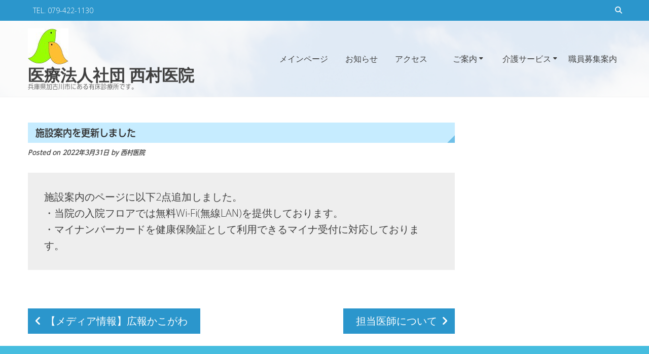

--- FILE ---
content_type: text/css
request_url: https://nishimura-clinic.jp/wp-content/themes/eightmedi-lite/style.css?ver=6.9
body_size: 14143
content:
/*
Theme Name: Eightmedi Lite
Theme URI: https://demo.8degreethemes.com/eightmedi-lite/
Author: 8Degree Themes
Author URI: https://8degreethemes.com/
Description: EightMedi Lite is free responsive medical WordPress theme ideal for creating websites for doctors, surgeons, medical personnels, health centres, hospitals, clinics, pharmacies etc. EightMedi Lite comes with a lot of awesome of features: Clean and elegant design, Full-width or Boxed layout, Beautifully designed homepage sections - Featured posts section, News/blog section, Appointment form section, Team section , Slider options, Sidebar options, Social icons, Google fonts, Header configuration, Advanced typography, etc. See Demo here : https://8degreethemes.com/demos/?theme=eightmedi-lite . Need Support : support@8degreethemes.com
Version: 2.1.9
Tested up to: 5.8.3
Requires PHP: 5.6
License: GNU General Public License v3
License URI: http://www.gnu.org/licenses/gpl-3.0.html
Text Domain: eightmedi-lite
Tags: one-column,two-columns,three-columns,left-sidebar,right-sidebar,grid-layout,flexible-header,custom-background,featured-image-header,footer-widgets,full-width-template,threaded-comments,theme-options,e-commerce,rtl-language-support

This theme, like WordPress, is licensed under the GPL.
Use it to make something cool, have fun, and share what you've learned with others.

EightMedi Lite is based on Underscores http://underscores.me/, (C) 2012-2015 Automattic, Inc.
Underscores is distributed under the terms of the GNU GPL v2 or later.

Normalizing styles have been helped along thanks to the fine work of
Nicolas Gallagher and Jonathan Neal http://necolas.github.com/normalize.css/
*/

/*--------------------------------------------------------------
>>> TABLE OF CONTENTS:
----------------------------------------------------------------
# Normalize
# Typography
# Elements
# Forms
# Navigation
	## Links
	## Menus
# Accessibility
# Alignments
# Clearings
# Widgets
# Content
    ## Posts and pages
	## Asides
	## Comments
# Infinite scroll
# Media
	## Captions
	## Galleries
	--------------------------------------------------------------*/

/*--------------------------------------------------------------
# Normalize
--------------------------------------------------------------*/
html {
	font-family: 'Open Sans', sans-serif;
	-webkit-text-size-adjust: 100%;
	-ms-text-size-adjust:     100%;
}

body {
	background-color: #fff;
	margin: 0;
	font-family: 'Open Sans', sans-serif; 
	font-weight: 300;
}

article,
aside,
details,
figcaption,
figure,
footer,
header,
main,
menu,
nav,
section,
summary {
	display: block;
}

audio,
canvas,
progress,
video {
	display: inline-block;
	vertical-align: baseline;
}

audio:not([controls]) {
	display: none;
	height: 0;
}

[hidden],
template {
	display: none;
}

a {
	background-color: transparent;
}

a:active,
a:hover {
	outline: 0;
}

p{
	margin: 0;
}

abbr[title] {
	border-bottom: 1px dotted;
}

b,
strong {
	font-weight: bold;
}

dfn {
	font-style: italic;
}

h1 {
	font-size: 2em;
	margin: 0.67em 0;
}

mark {
	background: #ff0;
	color: #000;
}

small {
	font-size: 80%;
}

sub,
sup {
	font-size: 75%;
	line-height: 0;
	position: relative;
	vertical-align: baseline;
}

sup {
	top: -0.5em;
}

sub {
	bottom: -0.25em;
}

img {
	border: 0;
}

svg:not(:root) {
	overflow: hidden;
}

figure {
	margin: 0;
	line-height: 0;
}

hr {
	box-sizing: content-box;
	height: 0;
}

pre {
	overflow: auto;
}

code,
kbd,
pre,
samp {
	font-family: 'Open Sans', sans-serif;
	font-size: 1em;
}

button,
input,
optgroup,
select,
textarea {
	color: inherit;
	font: inherit;
	margin: 0;
}

button {
	overflow: visible;
}

button,
select {
	text-transform: none;
}

button,
html input[type="button"],
input[type="reset"],
input[type="submit"] {
	-webkit-appearance: button;
	cursor: pointer;
}

button[disabled],
html input[disabled] {
	cursor: default;
}

button::-moz-focus-inner,
input::-moz-focus-inner {
	border: 0;
	padding: 0;
}

input {
	line-height: normal;
}

input[type="checkbox"],
input[type="radio"] {
	box-sizing: border-box;
	padding: 0;
}

input[type="number"]::-webkit-inner-spin-button,
input[type="number"]::-webkit-outer-spin-button {
	height: auto;
}

input[type="search"] {
	-webkit-appearance: textfield;
	box-sizing: content-box;
}

input[type="search"]::-webkit-search-cancel-button,
input[type="search"]::-webkit-search-decoration {
	-webkit-appearance: none;
}

fieldset {
	border: 1px solid #c0c0c0;
	margin: 0 2px;
	padding: 0.35em 0.625em 0.75em;
}

legend {
	border: 0;
	padding: 0;
}

textarea {
	overflow: auto;
}

optgroup {
	font-weight: bold;
}

table {
	border-collapse: collapse;
	border-spacing: 0;
}

td,
th {
	padding: 0;
}

/*--------------------------------------------------------------
# Typography
--------------------------------------------------------------*/
body,
button,
input,
select,
textarea {
	color: #404040;
	font-size: 16px;
	line-height: 1.5;
}

h1,
h2,
h3,
h4,
h5,
h6 {
	clear: both;
}

p {
	margin-bottom: 0.8em;
}

dfn,
cite,
em,
i {
	font-style: italic;
}

blockquote {
	margin: 0 1.5em;
}

address {
	margin: 0 0 1.5em;
}

pre {
	background: #eee;
	font-family: 'Open Sans', sans-serif;
	font-size: 15px;
	font-size: 0.9375rem;
	line-height: 1.6;
	margin-bottom: 1.6em;
	max-width: 100%;
	overflow: auto;
	padding: 1.6em;
}

code,
kbd,
tt,
var {
	font-family: 'Open Sans', sans-serif;
	font-size: 15px;
	font-size: 0.9375rem;
}

abbr,
acronym {
	border-bottom: 1px dotted #666;
	cursor: help;
}

mark,
ins {
	background: #fff9c0;
	text-decoration: none;
}

big {
	font-size: 125%;
}

/*--------------------------------------------------------------
# Elements
--------------------------------------------------------------*/
html {
	box-sizing: border-box;
}

*,
*:before,
*:after { /* Inherit box-sizing to make it easier to change the property for components that leverage other behavior; see http://css-tricks.com/inheriting-box-sizing-probably-slightly-better-best-practice/ */
	box-sizing: inherit;
}

blockquote:before,
blockquote:after,
q:before,
q:after {
	content: "";
}

blockquote,
q {
	quotes: "" "";
}

hr {
	background-color: #ccc;
	border: 0;
	height: 1px;
	margin-bottom: 1.5em;
}

ul,
ol {
	margin: 0 0 1.5em 3em;
}

ul {
	list-style: disc;
}

ol {
	list-style: decimal;
}

li > ul,
li > ol {
	margin-bottom: 0;
	margin-left: 1.5em;
}

dt {
	font-weight: bold;
}

dd {
	margin: 0 1.5em 1.5em;
}

img {
	height: auto; /* Make sure images are scaled correctly. */
	max-width: 100%; /* Adhere to container width. */
}

table {
	margin: 0 0 1.5em;
	width: 100%;
}

/*--------------------------------------------------------------
# Forms
--------------------------------------------------------------*/
button,
input[type="button"],
input[type="reset"],
input[type="submit"] {
	border: 1px solid;
	border-color: #fff;
	border-radius: 0;
	background: #2b96cc;
	box-shadow: 0 0 0 0 #2b96cc;
	color: #fff;
	font-size: 14px;
	font-weight: 400;
	line-height: inherit;
	padding: 10px 20px;
	text-shadow: none;
	margin-left: 6px;
	margin-top: 6px;
	transition: all ease 0.2s;
	-webkit-transition: all ease 0.2s;
}

button:hover,
input[type="button"]:hover,
input[type="reset"]:hover,
input[type="submit"]:hover {
	background: #0173ac;
	box-shadow: 0 0 0 5px #0173ac;
}

button:focus,
input[type="button"]:focus,
input[type="reset"]:focus,
input[type="submit"]:focus,
button:active,
input[type="button"]:active,
input[type="reset"]:active,
input[type="submit"]:active {
	box-shadow: 0 0 0 5px #0173ac;
	background: #0173ac;
}

input[type="text"],
input[type="email"],
input[type="url"],
input[type="password"],
input[type="search"],
textarea {
	color: #666;
	border: 1px solid #ccc;
	border-radius: 3px;
}

input[type="text"]:focus,
input[type="email"]:focus,
input[type="url"]:focus,
input[type="password"]:focus,
input[type="search"]:focus,
textarea:focus {
	color: #111;
}

input[type="text"],
input[type="email"],
input[type="url"],
input[type="password"],
input[type="search"] {
	padding: 3px;
}

textarea {
	padding-left: 3px;
	width: 100%;
}

/*--------------------------------------------------------------
# Navigation
--------------------------------------------------------------*/
/*--------------------------------------------------------------
## Links
--------------------------------------------------------------*/
a {
	color: inherit;
	text-decoration: none;
	transition: all ease 0.4s;
	-webkit-transition: all ease 0.4s;
	-moz-transition: all ease 0.4s;
}

a:visited {
	color: inherit;
}

a:hover,
a:focus,
a:active {
	
}

a:focus {
	outline: thin dotted;
}

a:hover,
a:active {
	outline: 0;
}

/*--------------------------------------------------------------
## Menus
--------------------------------------------------------------*/


.site-main .comment-navigation,
.site-main .posts-navigation,
.site-main .post-navigation {
	margin: 0 0 1.5em;
	overflow: hidden;
}

.comment-navigation .nav-previous,
.posts-navigation .nav-previous,
.post-navigation .nav-previous {
	float: left;
	width: 50%;
}

.comment-navigation .nav-next,
.posts-navigation .nav-next,
.post-navigation .nav-next {
	float: right;
	text-align: right;
	width: 50%;
}

/*--------------------------------------------------------------
# Accessibility
--------------------------------------------------------------*/
/* Text meant only for screen readers. */
.screen-reader-text {
	clip: rect(1px, 1px, 1px, 1px);
	position: absolute !important;
	height: 1px;
	width: 1px;
	overflow: hidden;
}

.screen-reader-text:focus {
	background-color: #f1f1f1;
	border-radius: 3px;
	box-shadow: 0 0 2px 2px rgba(0, 0, 0, 0.6);
	clip: auto !important;
	color: #21759b;
	display: block;
	font-size: 14px;
	font-size: 0.875rem;
	font-weight: bold;
	height: auto;
	left: 5px;
	line-height: normal;
	padding: 15px 23px 14px;
	text-decoration: none;
	top: 5px;
	width: auto;
	z-index: 100000; /* Above WP toolbar. */
}

/*--------------------------------------------------------------
# Alignments
--------------------------------------------------------------*/
.alignleft {
	display: inline;
	float: left;
	margin-right: 1.5em;
}

.alignright {
	display: inline;
	float: right;
	margin-left: 1.5em;
}

.aligncenter {
	clear: both;
	display: block;
	margin-left: auto;
	margin-right: auto;
}

/*--------------------------------------------------------------
# Clearings
--------------------------------------------------------------*/
.clear:before,
.clear:after,
.entry-content:before,
.entry-content:after,
.comment-content:before,
.comment-content:after,
.site-header:before,
.site-header:after,
.site-content:before,
.site-content:after,
.site-footer:before,
.site-footer:after, 
.ed-container:before,
.ed-container:after {
	content: "";
	display: table;
}

.clear:after,
.entry-content:after,
.comment-content:after,
.site-header:after,
.site-content:after,
.site-footer:after, 
.ed-container:after {
	clear: both;
}

/*--------------------------------------------------------------
# Widgets
--------------------------------------------------------------*/
.widget {
	margin: 0 0 1.5em;
}

/* Make sure select elements fit in widgets. */
.widget select {
	max-width: 100%;
}

/* Search widget. */
.widget_search .search-submit {
	display: none;
}
.widget.widget_recent_entries ul li {
	padding: 5px 0;
}
.widget.widget_recent_entries ul li a {
	padding: 0;
}
.widget .post-date {
	font-size: 13px;
	font-style: italic;
}
.tagcloud a {
	font-size: 16px !important;
	display: inline-block;
	padding: 5px 15px;
	border: 1px solid #eee;
	margin-bottom: 5px;
}
.tagcloud a:hover {
	border-color: #5bdafe;
}

/*--------------------------------------------------------------
# Content
--------------------------------------------------------------*/
/*--------------------------------------------------------------
## Posts and pages
--------------------------------------------------------------*/
.sticky {
	display: block;
}

.hentry {
	margin: 0 0 1.5em;
}

.byline,
.updated:not(.published) {
	display: none;
}

.single .byline,
.group-blog .byline {
	display: inline;
}

.page-content,
.entry-content,
.entry-summary {
	margin: 10px 0 0 0;
}

.page-links {
	clear: both;
	margin: 0 0 1.5em;
}

/*--------------------------------------------------------------
## Asides
--------------------------------------------------------------*/
.blog .format-aside .entry-title,
.archive .format-aside .entry-title {
	display: none;
}

/*--------------------------------------------------------------
## Comments
--------------------------------------------------------------*/
.comment-content a {
	word-wrap: break-word;
}

.bypostauthor {
	display: block;
}

/*--------------------------------------------------------------
# Infinite scroll
--------------------------------------------------------------*/
/* Globally hidden elements when Infinite Scroll is supported and in use. */
.infinite-scroll .posts-navigation, /* Older / Newer Posts Navigation (always hidden) */
.infinite-scroll.neverending .site-footer { /* Theme Footer (when set to scrolling) */
	display: none;
}

/* When Infinite Scroll has reached its end we need to re-display elements that were hidden (via .neverending) before. */
.infinity-end.neverending .site-footer {
	display: block;
}

/*--------------------------------------------------------------
# Media
--------------------------------------------------------------*/
.page-content .wp-smiley,
.entry-content .wp-smiley,
.comment-content .wp-smiley {
	border: none;
	margin-bottom: 0;
	margin-top: 0;
	padding: 0;
}

/* Make sure embeds and iframes fit their containers. */
embed,
iframe,
object {
	max-width: 100%;
}

/*--------------------------------------------------------------
## Captions
--------------------------------------------------------------*/
.wp-caption {
	margin-bottom: 1.5em;
	max-width: 100%;
}

.wp-caption img[class*="wp-image-"] {
	display: block;
	margin: 0 auto;
}

.wp-caption-text {
	text-align: center;
}

.wp-caption .wp-caption-text {
	margin: 0.8075em 0;
}

/*--------------------------------------------------------------
## Galleries
--------------------------------------------------------------*/
.gallery {
	margin-bottom: 1.5em;
}
.gallery-item {
	display: inline-block;
	position: relative;
	text-align: center;
	vertical-align: top;
	width: 100%;
}

.gallery-item a::before {
	color: #fff;
	content: "\f00e";
	font-family: fontawesome;
	font-size: 2em;
	left: 0;
	opacity: 0;
	position: absolute;
	right: 0;
	top: 50%;
	transform: translateY(-30px);
	-webkit-transform: translateY(-30px);
	transition: all 0.4s ease;
	-webkit-transition: all 0.4s ease;
	visibility: hidden;
	z-index: 1;
}
.gallery-item a:hover::before {
	opacity: 1;
	filter: alpha(opacity= 100);
	transform: translateY(0px);
	-webkit-transform: translateY(0px);
	transition-delay: 0.25s;
	-webkit-transition-delay: 0.25s;
	visibility: visible;
}

.gallery-item a::after {
	background: rgba(0, 0, 0, 0.5) none repeat scroll 0 0;
	content: "";
	height: 100%;
	left: 0;
	opacity: 0;
	position: absolute;
	top: 0;
	transition: all 0.4s ease 0s;
	-webkit-transition: all 0.4s ease 0s;
	visibility: hidden;
	width: 100%;
}
.gallery-item a:hover::after {
	opacity: 1;
	visibility: visible;
}

.gallery-columns-2 .gallery-item {
	max-width: 50%;
}

.gallery-columns-3 .gallery-item {
	max-width: 33.33%;
}

.gallery-columns-4 .gallery-item {
	max-width: 25%;
}

.gallery-columns-5 .gallery-item {
	max-width: 20%;
}

.gallery-columns-6 .gallery-item {
	max-width: 16.66%;
}

.gallery-columns-7 .gallery-item {
	max-width: 14.28%;
}

.gallery-columns-8 .gallery-item {
	max-width: 12.5%;
}

.gallery-columns-9 .gallery-item {
	max-width: 11.11%;
}

.gallery-caption {
	display: block;
}

/*---------------------------------------------------
GLOBAL CSS
----------------------------------------------------*/
.ed-container {
	margin: 0 auto;
	width: 1170px;
}
.btn-wrapper {
	margin-top: 20px;
}
a.btn {
	background: #2b96cc;
	color: #fff;
	padding: 10px 20px;
	font-size: 14px;
	font-weight: 400;
	display: inline-block;
	border: 1px solid transparent;
	box-shadow: 0 0 0 0 #2b96cc;
	transition: all ease 0.2s;
	-webkit-transition: all ease 0.2s;
}
a.btn:hover {
	border: 1px solid #fff;
	box-shadow: 0 0 0 5px #2b96cc;
}
h1.page-title, .sidebar .widget-title {
	margin-top: 0;
	font-family: 'Open Sans', sans-serif; font-weight: 600;
	font-size: 20px;
	background: #c6ecff;
	padding: 10px 15px;
	line-height: 20px;
	color: #333;
	margin-bottom: 10px;
	position: relative;
}
h1.page-title:after, .sidebar .widget-title:after {
	content: "";
	border-bottom: 15px solid #70c0e8;
	border-left: 15px solid transparent;
	position: absolute;
	bottom: 0;
	right: 0; 
}

.edit-link, .reply {
	display: block;
	margin: 10px;
}
.edit-link a, .reply a, .entry-footer .edit-link a, .entry-footer .reply a {
	background: #2b96cc;
	color: #fff;
	padding: 5px 15px;
	border: 1px solid transparent;
	box-shadow: 0 0 0 0 #2b96cc;
	transition: all ease 0.2s;
	-webkit-transition: all ease 0.2s;
}
.edit-link a:hover, .reply a:hover, .entry-footer .edit-link a:hover, .entry-footer .reply a:hover, .entry-footer span a.post-edit-link:hover {
	border-color: #fff;
	box-shadow: 0 0 0 5px #2b96cc;
}
.entry-title {
	margin: 0;
	font-size: 20px;
}
.entry-title a:hover {
	color: #2b96cc;
}
.entry-summary {
	margin-top: 5px;
}
.entry-footer span {
	margin-right: 15px;
	padding-right: 15px;
	position: relative;
}
.entry-footer span:after {
	content: "|";
	position: absolute;
	bottom: 0;
	right: 0;
}
.entry-footer span:last-child:after {
	content: "";
}
.entry-footer span a {
	color: #646464;
}
.entry-footer .cat-links a:hover, .entry-footer .comments-link a:hover {
	color: #2b96cc;
}
.nav-links {
	margin: 20px 0;
}
.nav-links a {
	display: inline-block;
	background: #2b96cc;
	color: #fff;
	font-size: 20px;
	position: relative;
}
.nav-links .nav-previous a {
	float: left;
	padding: 10px 25px 10px 35px;
}
.nav-links .nav-next a {
	padding: 10px 35px 10px 25px;
}
.nav-links a:hover {
	background: #0074af;
}
.nav-links .nav-previous a:before, .nav-links .nav-previous a:after {
	content: "\f104";
	font-family: fontawesome;
	position: absolute;
	top: 20%;
	left: 15px;
	transition: all ease 0.4s;
	-webkit-transition: all ease 0.4s;
}
.nav-links .nav-previous a:hover:after {
	left: 5px;
	opacity: 0;
}
.nav-links .nav-next a:before, .nav-links .nav-next a:after {
	content: "\f105";
	font-family: fontawesome;
	position: absolute;
	top: 20%;
	right: 15px;
	transition: all ease 0.4s;
	-webkit-transition: all ease 0.4s;
}
.nav-links .nav-next a:hover:after {
	right: 5px;
	opacity: 0;
}
.entry-meta {
	font-size: 13px;
	font-style: italic;
}
.entry-meta a:hover {
	color: #2b96cc;
}
.widget_search .search-field {
	width: 98%;
}
#es-top::after {
	content: "\f0aa";
	font-family: fontawesome;
	font-size: 2.5em;
	color: #87e8ff;
	transition: all ease 0.4s;
	-webkit-transition: all ease 0.4s;
}
#es-top:hover:after {
	color: #0074ac;
}
#es-top {
	bottom: 0;
	position: fixed;
	cursor: pointer;
	transition: all ease 0.4s;
	-webkit-transition: all ease 0.4s;
}

/*-----------------------------------------------------
COMMENT SECTION
------------------------------------------------------*/
.comment-respond {
	background: #eee;
	padding: 20px;
	margin-bottom: 50px;
}
.comment-reply-title, .comments-title {
	font-family: 'Open Sans', sans-serif; font-weight: 600;
	font-size: 22px;
	margin-bottom: 0;
}
h2.comments-title {
	margin-bottom: 20px;
}
.logged-in-as a {
	color: #777;
	font-style: italic;
}
.logged-in-as a:hover {
	color: #2b96cc;
}
ol.comment-list, ol.children {
	margin-left: 0;
	padding-left: 0;
	list-style: none;
}
ol.children {
	margin-top: 30px;
	margin-left: 10px;
}
ol.comment-list li {
	border-bottom: 1px solid #ddd;
	margin-bottom: 30px;
}
ol.comment-list li:last-child {
	border-bottom: none;
}
b.fn {
	vertical-align: top;
	margin-left: 5px;
}
b.fn a.url {
	vertical-align: top;
}
span.says {
	vertical-align: top;
}
.comment-meta:before, .comment-meta:after {
	content: "";
	display: table;
	clear: both;
}
.comment-author {
	display: inline-block;
	padding-right: 20px;
	width: 45%;
}
.comment-metadata {
	display: inline-block;
	text-align: right;
	width: 54%;
	vertical-align: top;
}
.comment-metadata a {
	display: inline-block;
	margin-right: 10px;
	font-size: 14px;
}
.comment-metadata a:hover {
	color: #2b96cc;
}
.comment-metadata span.edit-link {
	display: inline-block;
}
.comment-metadata span.edit-link a:hover {
	color: #fff;
}
.comment-content p {
	margin-bottom: 10px;
}
p.comment-form-author, p.comment-form-email, p.comment-form-url {
	display: inline-block;
	vertical-align: top;
	width: 32%;
	padding-right: 20px;
}
.both-sidebar p.comment-form-author, .both-sidebar p.comment-form-email, .both-sidebar p.comment-form-url {
	padding-right: 0;
	width: 100%;
}
p.comment-form-url {
	padding-right: 0;
}
p.comment-form-comment {
	padding-right: 3%;
}
p.comment-form-comment textarea {
	background: #fff;
}
.comment-respond form.comment-form input[type="text"], .comment-respond form.comment-form input[type="email"],
.comment-respond form.comment-form input[type="url"] {
	width: 100%;
}
.comment-respond form.comment-form label {
	display: block;
}
.comment-respond form.comment-form label span.required {
	color: red;
	font-size: 18px;
}
p.comment-awaiting-moderation {
	margin-bottom: 0;
	font-size: 14px;
	font-style: italic;
	margin-top: 10px;
	color: #2b96cc;
}

/*----------------------------------------------------
TOP HEADER SECTION
----------------------------------------------------*/
.top-header {
	background: #2b96cc;
	font-size: 14px;	
}
.ed-container-home {
	margin: 0 auto;
	width: 1170px;
}

.top-header .header-callto .callto-left, .top-header .header-callto .callto-right{
	display: inline-block;
	color: #fff;
}
.top-header .callto-left {
	padding: 10px;
}
.top-header .callto-left a {
	display: inline-block;
	padding-right: 5px;
	position: relative;
}
.top-header .callto-left a:first-child {
	padding-left: 0;
}
.top-header .callto-left a:hover {
	color: #6accfd;
}
.top-header .header-callto .callto-right{
	float: right;
}
.callto-right .cta a {
	color: #fff;
	display: inline-block;
	padding: 10px 5px;
}
.callto-right .cta a:hover {
	background: #1e7aa8;
}
.callto-right .header-social.social-links .social-icons a {
	background: #2b96cc none repeat scroll 0 0;
	color: #fff;
	display: inline-block;
	padding: 10px;
	text-align: center;
	vertical-align: top;
}
.callto-right .header-social.social-links .social-icons a:hover {
	background: #1e7aa8;
}
.cta, .header-social, .header-search{
	display: inline-block;
	vertical-align: middle;
}
.header-search{
	position: relative;
}

.header-search > .fa {
	color: #fff;
	cursor: pointer;
	display: inline-block;
	line-height: 21px;
	padding: 10px 5px;
	text-align: center;
	vertical-align: top;
	transition: all ease 0.4s;
	-webkit-transition: all ease 0.4s;
}
.header-search > .fa:hover {
	background: #1e7aa8;
}
.header-search .search-form {
	background: #fff;
	z-index: 2;
	display: none;
	position: absolute;
	width: 400px;
	padding: 15px;
	right: 0;
	border: 1px solid #ccc;
	top: 103%;
	border-top-left-radius: 0;
	border-top-right-radius: 0;
	border-top: none;
}
.header-search .search-form label {
	display: inline-block;
	vertical-align: middle;
	width: 78%;
}
.header-search input.search-field {
	box-sizing: border-box;
	height: 40px;
	vertical-align: middle;
	width: 100%;
}
.header-search .search-submit {
	background: rgba(0, 0, 0, 0) none repeat scroll 0 0;
	border: 1px solid #ccc;
	border-radius: 4px;
	box-shadow: none;
	color: #2b96cc;
	height: 40px;
	line-height: 40px;
	margin: 0;
	padding: 0;
	text-shadow: none;
	vertical-align: middle;
	width: 20%;
	transition: all ease 0.4s;
	-webkit-transition: all ease 0.4s;
}
.header-search .search-submit:hover {
	background: #2b96cc none repeat scroll 0 0;
	border-color: #2b96cc;
	box-shadow: none;
	color: #fff;
}

/*-----------------------------------------------
BOTTOM HEADER SECTION
------------------------------------------------*/
header#masthead {
	padding-left: 20px;
	padding-right: 20px;
	border-bottom: 1px solid #f3f3f3;
}
.site-branding .site-logo {
	margin-right: 15px;
}
.site-branding h1.site-title {
	font-family: 'Open Sans', sans-serif; 
	font-weight: 600;
	line-height: 28px;
}
.site-branding, nav.main-navigation{
	display: inline-block;
	vertical-align: middle;
}
.site-branding {
	width: 30%;
	padding-top: 15px;
	padding-bottom: 10px;
}
.site-branding .site-logo, .site-branding  .site-text{
	display: inline-block;
	vertical-align: middle;
}
h1.site-title, .site-description {
	margin: 0;
}
.site-branding p.site-description {
	font-size: 13px;
}

/*----------------------------------------------
MAIN NAVIGATION
-----------------------------------------------*/
nav#site-navigation {
	width: 69%;
	text-align: right;
}
button.menu-toggle {
	display: none;
}
.main-navigation ul, .main-navigation .nav-menu {
	margin: 0;
	padding: 0;
	list-style: none;
}
.main-navigation .nav-menu li {
	display: inline-block;
	font-size: 16px;
	position: relative;
}
.main-navigation .nav-menu li a {
	display: inline-block;
	padding: 31px 15px;
	vertical-align: middle;
}
.main-navigation .nav-menu li:last-child a {
	padding-right: 0;
}
.main-navigation .nav-menu li.menu-item-has-children a {
	padding-right: 15px;
}
.main-navigation .nav-menu li:hover a, 
.main-navigation .nav-menu li.current-menu-item a, 
.main-navigation .nav-menu li.current_page_item a {
	color: #2b96cc;
}
.main-navigation .nav-menu li.current-menu-item a, 
.main-navigation .nav-menu li.current_page_item a {
	font-family: 'Open Sans', sans-serif; 
	line-height: 20px;
}
.main-navigation .nav-menu > li.menu-item-has-children:after {
	content: "\f0d7";
	font-family: fontawesome;
	position: absolute;
	right: 3px;
	top: 33px;
	transition: all ease 0.4s;
	-webkit-transition: all ease 0.4s;
	font-size: 12px;
}
.main-navigation .nav-menu > li.menu-item-has-children:hover:after,
.main-navigation .nav-menu > li.current-menu-item.menu-item-has-children:after, 
.main-navigation .nav-menu > li.current_page_item.menu-item-has-children:after {
	color: #2b96cc;
}
.main-navigation .nav-menu > li.menu-item-has-children:before {
	content: "";
	border-bottom: 8px solid #2b96cc;
	border-left: 8px solid transparent;
	border-right: 8px solid transparent;
	position: absolute;
	bottom: 0;
	z-index: 1;
	left: 20%;
	opacity: 0;
	visibility: visible;
	transition: all ease 0.4s;
	-webkit-transition: all ease 0.4s;
}
.main-navigation .nav-menu > li.menu-item-has-children:hover:before {
	opacity: 1;
	filter: Alpha(opacity= 100);
	visibility: visible;
}
.main-navigation .nav-menu li .sub-menu, .main-navigation .nav-menu li .children {
	position: absolute;
	z-index: 9999;
	width: 200px;
	text-align: left;
	background: #2b96cc;
	left: 0;
	top: 100%;
	opacity: 0;
	visibility: hidden;
	transition: all ease 0.4s;
	-webkit-transition: all ease 0.4s;
}
.main-navigation .nav-menu li:nth-last-child(2) .sub-menu, .main-navigation .nav-menu:nth-last-child(2) li .children,
.main-navigation .nav-menu li:last-child .sub-menu, .main-navigation .nav-menu:last-child li .children {
	left: inherit;
	right: 0;
}
.main-navigation .nav-menu li:hover > .sub-menu, .main-navigation .nav-menu li:hover > .children {
	opacity: 1;
	filter: Alpha(opacity= 100);
	visibility: visible;
}
.main-navigation .nav-menu li .sub-menu li, .main-navigation .nav-menu li .children li {
	display: block;
	padding: 0;
	line-height: 20px;
	font-size: 14px;
	font-weight: 400;
	transition: all ease 0.4s;
	-webkit-transition: all ease 0.4s;
}
.main-navigation .nav-menu li .sub-menu li.menu-item-has-children:after, 
.main-navigation .nav-menu li .children li.menu-item-has-children:after {
	content: "\f0da";
	font-family: fontawesome;
	position: absolute;
	right: 10px;
	top: 11px;
	color: #fff;
	transition: all ease 0.4s;
	-webkit-transition: all ease 0.4s;
}
.main-navigation .nav-menu li .sub-menu li:hover, 
.main-navigation .nav-menu li .children li:hover {
	background: #1576a6;
}
.main-navigation .nav-menu li.current-menu-item .sub-menu li a, 
.main-navigation .nav-menu li.current_page_item .sub-menu li a,
.main-navigation .nav-menu li.current-menu-item .children li a, 
.main-navigation .nav-menu li.current_page_item .children li a {
	font-family: 'Open Sans', sans-serif; 
	font-weight: 400;
}
.main-navigation .nav-menu .sub-menu li.current-menu-item a, 
.main-navigation .nav-menu .sub-menu li.current_page_item a,
.main-navigation .nav-menu .children li.current-menu-item a, 
.main-navigation .nav-menu .children li.current_page_item a{
	background: #1576a6;
}
.main-navigation .nav-menu li .sub-menu li a, 
.main-navigation .nav-menu li .children li a {
	padding: 10px;
	width: 100%;
	color: #fff;
	border-bottom: 1px solid #1576a6;
}
.main-navigation .nav-menu li .sub-menu li.menu-item-has-children a, 
.main-navigation .nav-menu li .children li.menu-item-has-children a {
	padding-right: 25px;
}
.main-navigation .nav-menu li .sub-menu li:last-child > a, 
.main-navigation .nav-menu li .children li:last-child > a {
	padding-bottom: 10px;
	border-bottom: none;
}
.main-navigation .nav-menu li:hover .sub-menu li a, 
.main-navigation .nav-menu li:hover .children li a {
	color: #fff;
}
.main-navigation .nav-menu li .sub-menu li .sub-menu, 
.main-navigation .nav-menu li .children li .children {
	left: 100%;
	top: 0;
}

/*----------------------------------------------
HOME SLIDER SECTION
-----------------------------------------------*/
#home-slider {
	position: relative;
}
.caption-wrapper {
	position: absolute;
	bottom: 100px;
	left: 0;
	right: 0;
	/*width: 53%;*/
}
.caption-wrapper .em-container {
	margin: 0 auto;
	width: 1170px;
}
.slider-caption {
	background: rgba(0, 0, 0, 0.5) none repeat scroll 0 0;
	padding: 30px;
	width: 70%;
}
.bx-wrapper img {
	margin: 0 auto;
	display: inherit;
}
.slider-title {
	color: #fff;
	display: inline-block;
	font-family: "Open Sans",sans-serif;
	font-size: 35px;
	font-weight: 700;
	line-height: 40px;
	margin-bottom: 15px;

}
.slider-caption h2 {
	color: #fff;
	font-size: 16px;
	font-weight: 400;
	line-height: 30px;
	margin: 0;
}
.caption-wrapper p {
	margin-bottom: 0;
	margin-top: 10px;
}
a.slider-btn {
	background: #2b96cc none repeat scroll 0 0;
	border: 1px solid transparent;
	box-shadow: 0 0 0 0 #107eb5;
	color: #fff;
	display: inline-block;
	font-size: 14px;
	font-weight: 400;
	margin: 6px 0 0 6px;
	padding: 10px 20px;
	transition: all ease 0.2s;
	-webkit-transition: all ease 0.2s;
}
a.slider-btn:hover {
	background: #107eb5;
	border-color: #fff;
	box-shadow: 0 0 0 5px #107eb5;
}
.home-slider-pointer {
	position: absolute;
	bottom: 40px;
	left: 0;
	right: 0;
	text-align: center;
	width: 50px;
	height: 50px;
	margin: 0 auto;
}
a.home-slider-pointer.cta-btn {
	width: 240px;
	background: #cc444d;
	line-height: 50px;
	bottom: 0;
	border-top-left-radius: 5px;
	border-top-right-radius: 5px;
	color: #fff;
	font-weight: 600;
}
a.home-slider-pointer.cta-btn:hover {
	background: #b2363f;
}
.home-slider-pointer .fa {
	font-size: 3em;
	color: #2b95cc;
	line-height: 20px;
	animation-name: scrolldown;
	-webkit-animation-name: scrolldown;
	animation-duration: 1s;
	-webkit-animation-duration: 1s;
	animation-iteration-count: Infinite;
	-webkit-animation-iteration-count: Infinite;
}
.home-slider-pointer .fa:hover {
	animation-play-state: paused;
	-webkit-animation-play-state: paused;
}

@-webkit-keyframes scrolldown {
	25%{
		transform: translateY(20px);
		-webkit-transform: translateY(20px);
	}
	50%{
		transform: translateY(10px);
		-webkit-transform: translateY(10px);
	}
	75%{
		transform: translateY(15px);
		-webkit-transform: translateY(15px);
	}
	100%{
		transform: translateY(0px);
		-webkit-transform: translateY(0px);
	}
}

@keyframes scrolldown {
	25%{
		transform: translateY(20px);
		-webkit-transform: translateY(20px);
	}
	50%{
		transform: translateY(10px);
		-webkit-transform: translateY(10px);
	}
	75%{
		transform: translateY(15px);
		-webkit-transform: translateY(15px);
	}
	100%{
		transform: translateY(0px);
		-webkit-transform: translateY(0px);
	}
}

/*-------------------------- SLIDER CONTROL ----------------------*/	
.bx-wrapper {
	overflow: hidden;
	margin-bottom: 0;
}
.bx-wrapper .bx-controls-direction a {
	width: 50px;
	height: 100px;
	text-indent: 60px;
	overflow: hidden;
}
.bx-wrapper .bx-prev:before {
	content: "\f104";
	font-family: fontawesome;
	font-size: 2em;
	color: #fff;
	margin-right: 10px;
	position: absolute;
	top: 0;
	left: -45px;
	line-height: 100px;
}
.bx-wrapper .bx-prev {
	background: rgba(0, 0, 0, 0.5);
	left: -100%;
}
.bx-wrapper:hover .bx-prev {
	left: 0;
}
.bx-wrapper .bx-next:after {
	content: "\f105";
	font-family: fontawesome;
	font-size: 2em;
	color: #fff;
	margin-right: 10px;
	position: absolute;
	top: 0;
	right: 7px;
	line-height: 100px;
}
.bx-wrapper .bx-next {
	background: rgba(0, 0, 0, 0.5);
	right: -100%;	
}
.bx-wrapper:hover .bx-next {
	right: 0;
}
.bx-wrapper .bx-prev:hover, .bx-wrapper .bx-next:hover {
	background: rgba(0, 0, 0, 0.75);
}
.bx-wrapper .bx-pager {
	bottom: 10px;
	width: auto;
	right: 170px;
	z-index: 1;
}
.bx-wrapper .bx-pager.bx-default-pager a {
	background: #fff;
}
.bx-wrapper .bx-pager.bx-default-pager a:hover, .bx-wrapper .bx-pager.bx-default-pager a.active {
	background: #2b95cc;
}

/*------------------------------------------
SLIDER BELOW SECTION
-------------------------------------------*/
#featured-content .ed-container-home {
	width: 100%;
}
.featured-block {
	float: left;
	width: 20%;
	background: #46bddf;
	vertical-align: top;
	text-align: center;
	color: #fff;
	padding: 15px;
	min-height: 280px;
	transform: scale(1);
	-webkit-transform: scale(1);
	transition: all ease 0.4s;
	-webkit-transition: all ease 0.4s;
}
.featured-block.featured-post-2, .featured-block.featured-post-4 {
	background: #4ea1c9; 
}
.featured-block.featured-post-3 {
	background: #fff;
	color: #626364;
}
.featured-block:hover {
	transform: translateY(-5px);
	-webkit-transform: translateY(-5px);
}
.featured-text{
	overflow: hidden;
}
.featured-block a{
	color: #fff;
}
.featured-block.featured-post-3 a {
	color: #626364;
	font-family: 'Open Sans', sans-serif; font-weight: 600;
}
.featured-block a figure.featured-image:after {
	content: "";
	background: radial-gradient(rgba(0, 0, 0, 0.35), transparent 50%);
	background: -webkit-radial-gradient(rgba(0, 0, 0, 0.35), transparent 50%);
	background: -moz-radial-gradient(rgba(0, 0, 0, 0.35), transparent 50%);
	background: -ms-radial-gradient(rgba(0, 0, 0, 0.35), transparent 50%);
	background: -o-radial-gradient(rgba(0, 0, 0, 0.35), transparent 50%);
	position: absolute;
	width: 80px;
	height: 10px;
	bottom: 0px;
	left: 0;
	right: 0;
	border-radius: 100%;
	margin: 0 auto;
	opacity: 0;
	visibility: hidden;
	z-index: 1;
	transition: all ease 0.4s;
	-webkit-transition: all ease 0.4s;
}
.featured-block:hover a figure.featured-image:after {
	opacity: 1;
	filter: Alpha(opacity= 100);
	visibility: visible;
}
.featured figure.featured-image {
	margin: 0px 0 5px 0;
	position: relative;
}
.featured-image img {
	position: relative;
	z-index: 1;
	transition: all ease 0.4s;
	-webkit-transition: all ease 0.4s;
}
.featured-block a:hover img {
	transform: translateY(-10px);
	-webkit-transform: translateY(-10px);
}
.featured .featured-single-title {
	font-size: 20px;
	font-weight: bold;
	line-height: 27px;
	margin-bottom: 10px;
	overflow: hidden;
	text-overflow: ellipsis;
	white-space: nowrap;
}
.featured-block .featured-content{
	font-size: 13px;
	line-height: 18px;
	overflow: hidden;
}
.featured .featured-block p {
	margin-bottom: 10px;
}
.featured .featured-block table tr {
	height: 30px;
}
.featured-content table td:nth-of-type(odd) {
	text-align: left;
}
.featured-content table td:nth-of-type(even) {
	text-align: right;
}

/*---------------------------------------------
APPOINTMENT SECTION
----------------------------------------------*/
.appointment {
	margin-top: 50px;
}
.title {
	font-family: 'Open Sans', sans-serif; 
	font-weight: 600;
	font-size: 30px;
	margin: 0;
	text-align: center;
	color: #646463;
	margin-bottom: 25px;
}
.home-description {
	color: #646463;
	line-height: 30px;
}
.appointment-desc.home-description {
	text-align: center;
	margin-bottom: 40px;
}
.custom-appointment-form {
	margin: 0 auto 0;
	width: 1170px;
	padding-top: 50px;
}
.appointment .custom-form-wrapper {
	box-shadow: none;
	margin-top: 0;
	min-height: 30rem;
}
.appointment .custom-form-wrapper > div{
	background: rgba(255,255,255,0.85);
	padding: 10px;
}
.custom-appointment-form.left .custom-form-wrapper > div {
	float: left;
}
.custom-appointment-form.center .custom-form-wrapper > div {
	float: none;
	margin: 0 auto;
}
.custom-appointment-form.right .custom-form-wrapper > div {
	float: right;
}
.appointment .custom-form-wrapper form input, .appointment .custom-form-wrapper form textarea {
	border-radius: 0;
	border-color: #dadada;
	color: #333;
	background: #fff;
	padding: 10px 20px;
}
.appointment .custom-form-wrapper form input[type='date'] {
	width: 100%;
	border: 1px solid #dadada;
	padding: 10px 20px;
}
.ufbl-default-template .ufbl-form-field-wrap {
	width: 48%;
	padding-right: 3%;
	display: inline-block;
	padding-bottom: 0;
	vertical-align: top;
}
.ufbl-default-template .ufbl-form-field-wrap:nth-of-type(even) {
	padding-right: 0;
}
.appointment .fullwidth {
	width: 100%;
	margin-right: 0;
	margin-bottom: 0;
	display: block;
}
.ufbl-default-template .ufbl-form-field-wrap.fullwidth .ufbl-form-field {
	text-align: center;
}
.appointment .ufbl-form-wrapper form input.ufbl-form-submit {
	background: #51b8f2 none repeat scroll 0 0;
	border: 1px solid transparent;
	box-shadow: 0 0 0 0 #2b96cc;
	color: #fff;
	margin-bottom: 40px;
	margin-left: 0;
	margin-top: 40px;
	text-shadow: none;
	transition: all ease 0.2s;
	-webkit-transition: all ease 0.2s;
}
.appointment .ufbl-form-wrapper form input.ufbl-form-submit:hover {
	border-color: #fff;
	box-shadow: 0 0 0 5px #2b96cc;
	background: #2b96cc;
}

/*--------------------------------------------------------
ABOUT SECTION
---------------------------------------------------------*/
.about figure.about-img {
	margin: 0;
	float: left;
	width: 45%;
	overflow: hidden;
	line-height: 0;
	height: 500px;
}
.about.right figure.about-img {
	float: right;
}
.about .about-content {
	float: right;
	width: 55%;
	background: #2b96cc;
	overflow: hidden;
	padding: 42px 90px 42px 50px;
	height: 500px;
}
.about.right .about-content {
	float: left;
}
.about h2.title.home-title {
	color: #fff;
	text-align: left;
}
.about .about-excerpt.home-description {
	color: #fff;
}
.about .btn {
	background: #fff;
	color: #2b96cc;
	padding: 10px 20px;
	margin-left: 6px;
	border: 1px solid transparent;
	box-shadow: 0 0 0 0px #fff;
	transition: all ease 0.2s;
	-webkit-transition: all ease 0.2s;
}
.about .btn:hover {
	border-color: #2b96cc;
	box-shadow: 0 0 0 5px #fff;
}

/*------------------------------------------------------
TEAM SECTION
-------------------------------------------------------*/
section.our-team-member {
	margin-top: 50px;
	padding-left: 20px;
	padding-right: 20px;

}
section.our-team-member .title {
	text-align: left;
}
section.our-team-member.fullwidth .title, section.our-team-member.fullwidth .home-description {
	text-align: center;
}
.team-text-wrap {
	float: left;
	width: 50%;
	padding-right: 3%;
}
.our-team-member.fullwidth .team-text-wrap {
	width: 100%;
	padding-right: 0;
	float: none;
	margin-bottom: 20px;
}
.our-team-member p {
	margin-bottom: 0;
}
.team-slider-wrap {
	float: right;
	width: 50%;
}
.our-team-member.fullwidth .team-slider-wrap {
	width: 100%;
	float: none;
}
.team-slider-wrap .bx-wrapper {
	overflow: visible;
}
.team-slider figure.team-image {
	border: 1px solid #ddd;
	margin-bottom: 0;
	margin-right: 0;
	margin-top: 0;
	overflow: hidden;
	padding: 5px;
	position: relative;
}
.team-slider .team-hover {
	position: absolute;
	bottom: 0;
	left: 0;
	background: #2b96cc;
	width: 100%;
	padding: 10px;
	color: #fff;
	transition: all ease 0.4s;
	-webkit-transition: all ease 0.4s;
	transform: translateY(100%);
	-webkit-transform: translateY(100%);
}
.team-slider figure.team-image:hover .team-hover {
	transform: translateY(0px);
	-webkit-transform: translateY(0px);
}
.team-hover-title {
	font-size: 18px;
	line-height: 20px;
}
.team-hover-text {
	font-size: 14px;
	font-style: italic;
	letter-spacing: 1px;
}
.our-team-member .bx-wrapper .bx-controls-direction a {
	height: 40px;
	width: 40px;
	top: inherit;
	bottom: 0;
	left: -20%;
}
.team-slider-wrap .bx-wrapper a.bx-prev {
	background: none;
}
.team-slider-wrap .bx-wrapper a.bx-next {
	left: -12%;
	right: inherit;
	background: none;
}
.our-team-member.fullwidth .team-slider-wrap .bx-wrapper a.bx-prev {
	left: -2%;
	right: inherit;
	background: none;
	top: 50%;
	border: 1px solid #2b96cc;
}
.our-team-member.fullwidth .team-slider-wrap .bx-wrapper a.bx-next {
	left: inherit;
	right: -2%;
	background: none;
	top: 50%;
	border: 1px solid #2b96cc;
}
.team-slider-wrap .bx-wrapper .bx-next:after, .team-slider-wrap .bx-wrapper .bx-prev:before {
	line-height: 40px;
	color: #2b96cc;
	transition: all ease 0.4s;
	-webkit-transition: all ease 0.4s;
}
.team-slider-wrap .bx-wrapper .bx-prev:before {
	left: -46px;
}
.team-slider-wrap .bx-wrapper .bx-next:after {
	right: 3px;
}
.our-team-member.fullwidth .team-slider-wrap .bx-wrapper .bx-prev:hover, 
.our-team-member.fullwidth .team-slider-wrap .bx-wrapper .bx-next:hover, 
.our-team-member.halfwidth .team-slider-wrap .bx-wrapper .bx-prev:hover, 
.our-team-member.halfwidth .team-slider-wrap .bx-wrapper .bx-next:hover {
	background: #2b96cc;
}
.team-slider-wrap .bx-wrapper .bx-next:hover:after, .team-slider-wrap .bx-wrapper .bx-prev:hover:before {
	color: #fff;
}

/*----------------------------------------------
CALL TO ACTION SECTION
-----------------------------------------------*/
.call-to-action {
	margin-top: 50px;
	padding-top: 30px;
	background-color: #46bddf;
}
.call-to-action figure {
	margin: 0;
	display: inline-block;
	vertical-align: middle;
	width: 35%;
	line-height: 0;
}
.call-to-action .cta-content-wrap {
	display: inline-block;
	width: 64%;
	vertical-align: middle;
	padding: 0 0 40px 50px;
}
.call-to-action h2.title.home-title {
	color: #fff;
	text-align: left;
}
.call-to-action-desc.home-description {
	color: #fff;
}
.call-to-action .cta-link {
	margin-top: 25px;
	margin-left: 6px;
}
.call-to-action .cta-link a {
	background: #fff;
	color: #2b96cc;
	font-size: 14px;
	font-weight: 400;
	padding: 10px 20px;
	display: inline-block;
	border: 1px solid transparent;
	box-shadow: 0 0 0 0px #fff;
	transition: all ease 0.2s;
	-webkit-transition: all ease 0.2s;
}
.call-to-action .cta-link a:hover{
	border: 1px solid #46bddf;
	box-shadow: 0 0 0 5px #fff;
}

/*---------------------------------------------------
LATEST NEWS SECTION
----------------------------------------------------*/
section.latest-news {
	margin-top: 50px;
	padding-left: 20px;
	padding-right: 20px;
}
.latest-news .home-description {
	width: 90%;
	margin: 0 auto;
	text-align: center;
}
.latest-news .btn-wrapper {
	margin-bottom: 30px;
	text-align: center;
}
.latest-news .btn-wrapper a:hover {
	color: #fff;
}
.news-block {
	display: inline-block;
	width: 33%;
	vertical-align: top;
	padding: 0 15px;
}
.news-block figure.news-image {
	margin: 0 0 20px 0;
	position: relative;
}
.news-block figure.news-image img {
	filter: grayscale(60%);
	-webkit-filter: grayscale(60%);
	-moz-filter: grayscale(60%);
	transition: all ease 0.4s;
	-webkit-transition: all ease 0.4s;
}
.news-block figure.news-image:hover img {
	filter: grayscale(0%);
	-webkit-filter: grayscale(0%);
	-moz-filter: grayscale(0%);
}
.latest-news .news-date {
	background: #51b8f2 none repeat scroll 0 0;
	color: #fff;
	left: 0;
	line-height: 1;
	min-height: 68px;
	min-width: 68px;
	padding: 10px;
	position: absolute;
	text-align: center;
	top: 0;
	transition: all 0.4s ease 0s;
	-webkit-transition: all 0.4s ease 0s;
}
.latest-news .news-date span {
	display: block;
	font-size: 2.2em;
	font-family: 'Open Sans', sans-serif; 
	font-weight: 600;
}
.latest-news figure.news-image:hover .news-date {
	background: #1d92d4;
}
.latest-news .news-single-title {
	font-size: 18px;
	font-family: 'Open Sans', sans-serif; 
	font-weight: 600;
	margin-bottom: 5px;
}
.latest-news .news-single-title a {
	color: #646463;
}
.latest-news .news-single-title a:after {
	display: none;
}
.latest-news .news-single-title a:hover {
	color: #2b96cc;
}
.latest-news .news-text {
	line-height: 25px;
	color: #646363;
	margin-bottom: 10px;
}
.latest-news a {
	font-family: 'Open Sans', sans-serif; 
	font-weight: 600;
	position: relative;
}
.latest-news a.btn {
	font-weight: 400;
}
.latest-news a:after {
	content: "";
	position: absolute;
	bottom: 0;
	left: 0;
	border-bottom: 1px solid #2b96cc;
	width: 100%;
	opacity: 0;
	visibility: hidden;
	transition: all ease 0.4s;
	-webkit-transition: all ease 0.4s;
}
.latest-news a:hover {
	color: #2b96cc;
}
.latest-news a:hover:after {
	opacity: 1;
	filter: Alpha(opacity= 100);
	visibility: visible;
	bottom: -2px;
}

/*-------------------------------------------------
SPONSERS SECTION
--------------------------------------------------*/
section.our-sponsers {
	margin-top: 50px;
}
.sponsers-block {
	float: none !important;
	display: inline-block;
	vertical-align: middle;
}
.our-sponsers .bx-wrapper .bx-controls-direction a {
	top: 30%;
}
.our-sponsers figure.sponsers-image {
	filter: grayscale(100%);
	-webkit-filter: grayscale(100%);
	-moz-filter: grayscale(100%);
	transition: all ease 0.4s;
	-webkit-transition: all ease 0.4s;
}
.our-sponsers figure.sponsers-image:hover {
	filter: grayscale(0%);
	-webkit-filter: grayscale(0%);
	-moz-filter: grayscale(0%);
	transform: scale(1.05);
	-webkit-transform: scale(1.05);
}

/*--------------------------------------------------
CALL TO ACTION SMALL SECTION
---------------------------------------------------*/
section.call-to-action-small {
	margin-top: 50px;
	position: relative;
}
.call-to-action-small figure:before {
	background: #46bddf none repeat scroll 0 0;
	content: "";
	height: 70%;
	left: 0;
	position: absolute;
	top: 30%;
	width: 100%;
	z-index: -1;
}
.call-to-action-small figure {
	margin: 0;
	display: inline-block;
	width: 15%;
	vertical-align: middle;
	line-height: 0;
}
.content-wrap {
	display: inline-block;
	width: 84%;
	vertical-align: middle;
	margin-top: 40px;
}
.call-to-action-small h2.title.cta-small-title.home-title {
	display: inline-block;
	width: 79%;
	vertical-align: middle;
	margin-bottom: 0;
	color: #fff;
	line-height: 1.5;
	font-size: 35px;
	font-weight: 700;
}
.call-to-action-small .cta-link-small {
	display: inline-block;
	vertical-align: middle;
	width: 20%;
	text-align: center;
}
.call-to-action-small .cta-link-small a {
	background: #fff;
	color: #46bddf;
	padding: 10px 20px;
	font-size: 14px;
	font-weight: 400;
	display: inline-block;
	border: 1px solid transparent;
	box-shadow: 0 0 0 0 #fff;
	transition: all ease 0.2s;
	-webkit-transition: all ease 0.2s;
}
.call-to-action-small .cta-link-small a:hover {
	border: 1px solid #46bddf;
	box-shadow: 0 0 0 5px #fff;
}

/*-----------------------------------------------
GOOGLE MAP SECTION
------------------------------------------------*/
#google-map {
	position: relative;
	line-height: 0;
}
#google-map iframe {
	width: 100%;
	height: 350px;
	border: none;
}
.google-section-wrap.em-container {
	position: absolute;
	top: 40px;
	right: 80px;
	background: rgba(255, 255, 255, 0.8);
	width: 30%;
	padding: 50px 25px;
	box-shadow: 0 0 10px rgba(0, 0, 0, 0.25);
}
#google-map .em-contact-address h3 {
	font-family: "Open Sans",sans-serif;
	font-size: 22px;
	font-weight: 600;
	line-height: 25px;
	margin-bottom: 10px;
	margin-top: 0;
}
#google-map .em-contact-address p {
	font-size: 18px;
	line-height: 25px;
	margin-bottom: 0;
}

/*--------------------------------------------------
FOOTER SECTION
---------------------------------------------------*/
.footer-wrap {
	background: #46bddf none repeat scroll 0 0;
}
.top-footer {
	padding: 50px 0;
}
.top-footer .widget{
	display: inline-block;
	vertical-align: top;
	width: 24.6%;
	margin-bottom: 0;
	color: #fff;
	padding: 0 15px;
}
.top-footer.columns-3 .widget{
	width: 32.8%;
}
.widget_recent_comments a {
	color: #fff;
}
.top-footer .widget-title {
	color: #fff;
	margin-top: 0;
	margin-bottom: 15px;
	font-size: 22px;
	font-family: 'Open Sans', sans-serif; 
	font-weight: 600;
	line-height: initial;
}
.top-footer p {
	margin-bottom: 0;
}
.widget ul {
	margin: 0;
	padding: 0;
	list-style: none;
}
.widget ul li a {
	display: inline-block;
	width: 100%;
	padding: 5px 0;
	line-height: 20px;
}
.widget ul li a:hover {
	color: #2b96cc;
}
.main-footer{
	text-align: center;
	background: #4ea1c9;
	padding-top: 20px;
	padding-bottom: 20px;
}
.site-info {
	color: #fff;
	font-size: 14px;
}
.site-info a, .site-info .sep {
	color: #fff;
}
.site-info a:hover {
	color: #b3eeff;
}
.footer-social.social-links {
	margin-top: 10px;
}
.footer-social a {
	background-color: #fff;
	color: #4ea1c9;
	display: inline-block;
	font-size: 18px;
	height: 40px;
	line-height: 40px;
	padding: 0;
	position: relative;
	width: 40px;
	transition: all ease 0.2s;
	-webkit-transition: all ease 0.2s;
}
.footer-social a:after {
	content: "";
	border-top: 2px solid #005f7a;
	position: absolute;
	top: 0;
	left: 0;
	width: 0;
	transition: all ease 0.2s;
	-webkit-transition: all ease 0.2s;
}
.footer-social a:hover {
	background: #b3eeff;
	color: #005f7a;
}
.footer-social a:hover:after {
	width: 100%;
}
.main-footer.layout-1 .ed-container-home {
	display: flex;
	-webkit-justify-content: space-between;
	justify-content: space-between;
	-webkit-flex-wrap: wrap;
	-ms-flex-wrap: wrap;
	flex-wrap: wrap;
	-webkit-align-items: center;
	align-items: center;
}
.main-footer.layout-1 .site-info, .main-footer.layout-1 .footer-social {
	margin: 0;
}

/*---------------------------------------------
BOXED LAYOUT
----------------------------------------------*/
.boxed-layout {
	width: 1200px;
	margin: 0 auto;
	box-shadow: 0 0 10px rgba(0, 0, 0, 0.5);
}
.boxed-layout div#page {
	box-shadow: 0 0 10px rgba(0, 0, 0, 0.5);
}
.boxed-layout .main-navigation .nav-menu li a {
	padding-left: 10px;
	padding-right: 10px;
}
.boxed-layout .main-navigation .nav-menu > li.menu-item-has-children:after {
	right: 0;
}
.boxed-layout .about .about-excerpt.home-description {
	line-height: 20px;
}
.boxed-layout .team-text-wrap, .boxed-layout .team-slider-wrap {
	width: 47%;
}
h2.widget-map-title {
	line-height: 25px;
}

/*------------------------------------------------
LOGO CENTER
-------------------------------------------------*/
.center-align .site-branding {
	width: 100%;
	text-align: center;
	margin: 0 auto; 
	padding-bottom: 0;
}
.center-align nav#site-navigation {
	text-align: center;
	width: 100%;
}
.center-align .main-navigation .nav-menu li a {
	padding-top: 10px;
	padding-bottom: 10px; 
}
.center-align .main-navigation .nav-menu > li.menu-item-has-children::after {
	top: 30%;
}

/*----------------------------------------------
SIDEBAR LAYOUT
-----------------------------------------------*/
#primary.right-sidebar {
	width: 75%;
	padding-right: 3%;
	float: left;
}
#secondary-right {
	width: 25%;
	float: right;
}
#primary.left-sidebar {
	float: right;
	width: 75%;
	padding-left: 3%;
}
#secondary-left {
	width: 25%;
	float: left;
}
#primary.both-sidebar {
	width: 50%;
	float: left;
	padding-right: 2%;
	padding-left: 2%;
}

#primary, #secondary-left, #secondary-right {
	margin-top: 50px;
}
.no-margin #primary, .no-margin #secondary-left, .no-margin #secondary-right {
	margin-top: 0;
}

/*-----------------------------------------------
WIDGET LAYOUT
------------------------------------------------*/
.widget_recent_comments a {
	color: #70c0e8;
}
.widget_archive select {
	height: 30px;
	padding: 0 10px;
}
.widget.widget_categories ul li a {
	width: 90%;
	display: inline-block;
}

/*---------------------------------------------
ERROR 404 PAGE
----------------------------------------------*/
body.error404 {
	background: #fbf9fc;
}
.error-404-section {
	margin: 0 auto;
	padding: 0;
	background: url(css/images/error404.png) no-repeat center;
	width: 700px;
	height: 655px;
	position: relative;
} 
.error-404-contain-wrap {
	left: 27%;
	position: absolute;
	top: 32%;
	width: 50%;
}
h2.error-404-title {
	margin: 0;
	font-size: 90px;
	font-family: 'Open Sans', sans-serif; font-weight: 600;
	color: #2b96cc;
	line-height: 1;
	font-style: italic;
}
h2.error-404-title span {
	display: block;
	font-size: 25px;
	text-transform: uppercase;
	font-family: 'Open Sans', sans-serif; font-weight: 400;
}
.error-404 p {
	margin-bottom: 0;
	color: #777;
	font-size: 16px;
}
.error-404 form.search-form {
	bottom: 35%;
	left: 27%;
	position: absolute;
}
.error-404 input.search-field {
	height: 40px;
	border-color: #e1e1e1;
	padding: 0 10px;
}
.error-404 input.search-submit {
	height: 41px;
	vertical-align: top;
	font-size: 16px;
	text-shadow: none;
	font-family: 'Open Sans', sans-serif; font-weight: 600;
	color: #fff;
	background: #2b96cc;
	box-shadow: none;
	border: none;
	margin: 0;
	transition: all ease 0.4s;
	-webkit-transition: all ease 0.4s;
}
.error-404 input.search-submit:hover {
	background: #0773a9;
}

/*-------------------------------------
SEARCH PAGE
-------------------------------------*/
.search.search-results article {
	border-bottom: 3px double #ddd;
	padding-bottom: 30px;
	margin-bottom: 20px;
}
.search.search-results .category-news header.entry-header, 
.search.search-results .category-news .entry-content {
	float: none;
	width: 100%;
	padding-left: 0;
}
.search-results article .entry-summary ul {
	margin: 20px 0;
	padding-left: 20px;
}
section.no-results.not-found {
	margin-bottom: 50px;
}
.search-no-results input.search-field {
	height: 50px;
	padding: 0 15px;
	width: 80%;
	border: 7px solid #eee;
	font-size: 18px;
}
.search-no-results .both-sidebar input.search-field {
	width: 69%;
}
.search-no-results input.search-submit {
	height: 64px;
	vertical-align: top;
	border: 7px solid #2b96cc;
	background: #2b96cc;
	box-shadow: none;
	text-shadow: none;
	font-size: 18px;
	line-height: 18px;
	color: #fff;
	width: 13%;
	margin-top: 0;
	transition: all ease 0.4s;
	-webkit-transition: all ease 0.4s;
}
.search-no-results input.search-submit:hover {
	background: #0773a9;
	border-color: #0773a9;
}
/*--------------------------------------------
SEARCH RESULT PAGE
---------------------------------------------*/
.search.search-results article {
	border-bottom: 3px double #ddd;
	padding-bottom: 30px;
	margin-bottom: 20px;
}
.search.search-results .category-news header.entry-header, .search.search-results .category-news .entry-content {
	float: none;
	width: 100%;
	padding-left: 0;
}

/*-------------------------------------------
ARCHIVE DOCTOR PAGE
--------------------------------------------*/
.category-doctors article {
	display: inline-block;
	width: 31%;
	margin-right: 2%;
	margin-bottom: 40px;
	vertical-align: top;
	transition: all ease 0.4s;
	-webkit-transition: all ease 0.4s;
}
.category-doctors article:nth-of-type(3n) {
	margin-right: 0;
}
.category-doctors article figure {
	margin: 0 0 20px 0;
	border: 1px solid #ddd;
	line-height: 0;
	position: relative;
	overflow: hidden;
	transition: all ease 0.4s;
	-webkit-transition: all ease 0.4s;
}
.category-doctors article figure:before {
	content: "";
	border-bottom: 2px solid #2b96cc;
	position: absolute;
	bottom: 0;
	right: 50%; 
	width: 100px;
	height: 100px;
	opacity: 0;
	visibility: hidden;
	transition: all ease 0.4s;
	-webkit-transition: all ease 0.4s;
}
.category-doctors article figure a:before {
	content: "";
	border-right: 2px solid #2b96cc;
	position: absolute;
	right: 0;
	bottom: 50%;
	width: 100px;
	height: 100px;
	opacity: 0;
	visibility: hidden;
	transition: all ease 0.4s;
	-webkit-transition: all ease 0.4s;
}
.category-doctors article figure:after {
	content: "";
	border-top: 2px solid #2b96cc;
	position: absolute;
	top: 0; 
	left: 50%;
	width: 100px;
	height: 100px;
	opacity: 0;
	visibility: hidden;
	transition: all ease 0.4s;
	-webkit-transition: all ease 0.4s;
}
.category-doctors article figure a:after {
	content: "";
	border-left: 2px solid #2b96cc;
	position: absolute;
	left: 0;
	top: 50%;
	width: 100px;
	height: 100px;
	opacity: 0;
	visibility: hidden;
	transition: all ease 0.4s;
	-webkit-transition: all ease 0.4s;
}
.category-doctors article:hover figure {
	border-color: transparent;
}
.category-doctors article:hover figure:before {
	right: 0;
	opacity: 1;
	filter: Alpha(opacity= 100);
	visibility: visible;
}
.category-doctors article:hover figure:after {
	left: 0;
	opacity: 1;
	filter: Alpha(opacity= 100);
	visibility: visible;
}
.category-doctors article:hover figure a:before {
	bottom: 0;
	opacity: 1;
	filter: Alpha(opacity= 100);
	visibility: visible;
}
.category-doctors article:hover figure a:after {
	top: 0;
	opacity: 1;
	filter: Alpha(opacity= 100);
	visibility: visible;
}
.category-doctors h1.entry-title {
	font-family: 'Open Sans', sans-serif; font-weight: 600;
}
.category-doctors .entry-content {
	margin-top: 4px;
}
.category-doctors .entry-content p {
	margin-bottom: 5px;
}
.category-doctors footer.entry-footer {
	font-size: 13px;
}

/*------------------------------------------
CATEGORY NEWS PAGE
-------------------------------------------*/
.category-news article::before, .category-news article::after {
	clear: both;
	content: "";
	display: table;
}
.category-news article {
	border-bottom: 1px dashed #ddd;
	padding-bottom: 25px;
	margin-bottom: 25px;
}
.category-news figure {
	float: left;
	width: 30%;
	border: 5px solid #ddd;
	transition: all ease 0.4s;
	-webkit-transition: all ease 0.4s;
}
.category-news article:hover figure {
	border-color: #88d7ff;
}
.category-news header.entry-header, .category-news .entry-content, .category-news .entry-footer {
	float: right;
	width: 70%;
	padding-left: 3%;
}
.single .category-news header.entry-header, .single .category-news .entry-content, .single .category-news .entry-footer {
	float: none;
	width: 100%;
	padding-left: 0;
}
.category-news .entry-content {
	margin-bottom: 10px;
}
.category-news #primary.both-sidebar header.entry-header, .category-news #primary.both-sidebar .entry-content, 
.category-news #primary.both-sidebar figure {
	float: none;
	width: 100%;
	padding-left: 0%;
	margin-bottom: 15px;
}
.category-news .entry-content {
	margin-top: 10px;
}

/*------------------------------------------
CATEGORY FEATURE PAGE
-------------------------------------------*/
.category-featured article {
	float: left;
	width: 48%;
	padding: 20px;
	margin-bottom: 30px;
	background: #eee;
	margin-right: 3%;
}
.category-featured article:nth-of-type(even) {
	margin-right: 0;
}
.category-featured figure a{
	background: #2b96cc;
	min-height: 200px;
	line-height: 15;
	text-align: center;
	margin-bottom: 15px;
	display: inline-block;
	width: 100%;
	border: 1px solid transparent;
	box-shadow: 0 0 0 0 #2b96cc;
	transition: all ease 0.2s;
	-webkit-transition: all ease 0.2s;
}
.category-featured figure a:hover {
	border-color: #fff;
	box-shadow: 0 0 0 5px #2b96cc;
}

/*------------------------------------
INNER CONTACT PAGE
-------------------------------------*/
.ufbl-form-wrapper.ufbl-default-template {
	box-shadow: none;
	padding: 0;
}
.wpcf7-form p {
	display: inline-block;
	width: 33%;
	padding-right: 20px;
	vertical-align: top;
}
.both-sidebar .wpcf7-form p {
	width: 100%;
	padding-right: 0;
}
.wpcf7-form input[type="text"], .wpcf7-form input[type="email"], .wpcf7-form textarea {
	width: 100%;
}
.wpcf7-form p.form-textarea {
	width: 100%;
}

/*--------------------------------------
SINGLE PAGE
---------------------------------------*/
.single figure {
	margin-bottom: 30px;
	text-align: center;
}
.single article.category-featured figure {
	background: #2b96cc none repeat scroll 0 0;
	line-height: 200px;
	min-height: 200px;
}
.single .category-news .entry-content{
	float: none;
	width: 100%;
	padding-left: 0;
}
.single .category-news figure {
	float: none;
	width: 100%;
}
.menu-menu-1-container{
	display: none;
}
.em-contact-address {
	line-height: 1.5;
}

/** Woocommerce color */
.woocommerce ul.products li.product .price {
	color: #70c0e8;
}
.woocommerce #respond input#submit.alt, .woocommerce a.button.alt, .woocommerce button.button.alt, .woocommerce input.button.alt {
	background-color: #2b96cc;
}